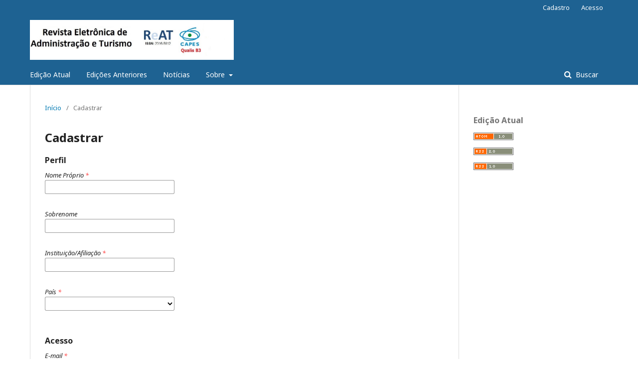

--- FILE ---
content_type: text/html; charset=utf-8
request_url: https://periodicos.ufpel.edu.br/index.php/AT/user/register
body_size: 5588
content:
	<!DOCTYPE html>
<html lang="pt-BR" xml:lang="pt-BR">
<head>
	<meta charset="utf-8">
	<meta name="viewport" content="width=device-width, initial-scale=1.0">
	<title>
		Cadastrar
							| Revista Eletrônica de Administração e Turismo - ReAT
			</title>

	
<meta name="generator" content="Open Journal Systems 3.1.2.4">
<link rel="alternate" type="application/atom+xml" href="https://periodicos.ufpel.edu.br/index.php/AT/gateway/plugin/WebFeedGatewayPlugin/atom">
<link rel="alternate" type="application/rdf+xml" href="https://periodicos.ufpel.edu.br/index.php/AT/gateway/plugin/WebFeedGatewayPlugin/rss">
<link rel="alternate" type="application/rss+xml" href="https://periodicos.ufpel.edu.br/index.php/AT/gateway/plugin/WebFeedGatewayPlugin/rss2">
	<link rel="stylesheet" href="https://periodicos.ufpel.edu.br/index.php/AT/$$$call$$$/page/page/css?name=stylesheet" type="text/css" /><link rel="stylesheet" href="//fonts.googleapis.com/css?family=Noto+Sans:400,400italic,700,700italic" type="text/css" /><link rel="stylesheet" href="https://cdnjs.cloudflare.com/ajax/libs/font-awesome/4.7.0/css/font-awesome.css?v=3.1.2.4" type="text/css" /><link rel="stylesheet" href="https://periodicos.ufpel.edu.br/public/site/sitestyle.css?v=3.1.2.4" type="text/css" />
</head>
<body class="pkp_page_user pkp_op_register has_site_logo" dir="ltr">

	<div class="cmp_skip_to_content">
		<a href="#pkp_content_main">Ir para o conteúdo principal</a>
		<a href="#pkp_content_nav">Ir para o menu de navegação principal</a>
		<a href="#pkp_content_footer">Ir pro rodapé</a>
	</div>
	<div class="pkp_structure_page">

				<header class="pkp_structure_head" id="headerNavigationContainer" role="banner">
			<div class="pkp_head_wrapper">

				<div class="pkp_site_name_wrapper">
																<div class="pkp_site_name">
																								<a href="															https://periodicos.ufpel.edu.br/index.php/AT/index
													" class="is_img">
								<img src="https://periodicos.ufpel.edu.br/public/journals/5/pageHeaderLogoImage_pt_BR.jpg" width="1008" height="197" alt="Logo do cabeçalho da página" />
							</a>
																	</div>
									</div>

								
									<nav class="pkp_navigation_primary_row" aria-label="Navegação no Site">
						<div class="pkp_navigation_primary_wrapper">
																				<ul id="navigationPrimary" class="pkp_navigation_primary pkp_nav_list">
								<li class="">
				<a href="https://periodicos.ufpel.edu.br/index.php/AT/issue/current">
					Edição Atual
				</a>
							</li>
								<li class="">
				<a href="https://periodicos.ufpel.edu.br/index.php/AT/issue/archive">
					Edições Anteriores
				</a>
							</li>
								<li class="">
				<a href="https://periodicos.ufpel.edu.br/index.php/AT/announcement">
					Notícias
				</a>
							</li>
								<li class="">
				<a href="https://periodicos.ufpel.edu.br/index.php/AT/about">
					Sobre
				</a>
									<ul>
																					<li class="">
									<a href="https://periodicos.ufpel.edu.br/index.php/AT/about">
										Sobre a Revista
									</a>
								</li>
																												<li class="">
									<a href="https://periodicos.ufpel.edu.br/index.php/AT/about/submissions">
										Submissões
									</a>
								</li>
																												<li class="">
									<a href="https://periodicos.ufpel.edu.br/index.php/AT/about/editorialTeam">
										Equipe Editorial
									</a>
								</li>
																												<li class="">
									<a href="https://periodicos.ufpel.edu.br/index.php/AT/about/privacy">
										Declaração de Privacidade
									</a>
								</li>
																												<li class="">
									<a href="https://periodicos.ufpel.edu.br/index.php/AT/about/contact">
										Contato
									</a>
								</li>
																		</ul>
							</li>
			</ul>

				

																										
	<form class="pkp_search" action="https://periodicos.ufpel.edu.br/index.php/AT/search/search" method="get" role="search">
		<input type="hidden" name="csrfToken" value="8d1a45fa98eb86d20650937a06e6790b">
				
			<input name="query" value="" type="text" aria-label="Termo de Busca">
		

		<button type="submit">
			Buscar
		</button>
		<div class="search_controls" aria-hidden="true">
			<a href="https://periodicos.ufpel.edu.br/index.php/AT/search/search" class="headerSearchPrompt search_prompt" aria-hidden="true">
				Buscar
			</a>
			<a href="#" class="search_cancel headerSearchCancel" aria-hidden="true"></a>
			<span class="search_loading" aria-hidden="true"></span>
		</div>
	</form>
													</div>
					</nav>
								
				<nav class="pkp_navigation_user_wrapper" id="navigationUserWrapper" aria-label="Navegação do Usuário">
						<ul id="navigationUser" class="pkp_navigation_user pkp_nav_list">
								<li class="profile">
				<a href="https://periodicos.ufpel.edu.br/index.php/AT/user/register">
					Cadastro
				</a>
							</li>
								<li class="profile">
				<a href="https://periodicos.ufpel.edu.br/index.php/AT/login">
					Acesso
				</a>
							</li>
										</ul>

				</nav>
			</div><!-- .pkp_head_wrapper -->
		</header><!-- .pkp_structure_head -->

						<div class="pkp_structure_content">
			<div id="pkp_content_main" class="pkp_structure_main" role="main">

<div class="page page_register">
	<nav class="cmp_breadcrumbs" role="navigation" aria-label="Você está aqui:">
	<ol>
		<li>
			<a href="https://periodicos.ufpel.edu.br/index.php/AT/index">
				Início
			</a>
			<span class="separator">/</span>
		</li>
		<li class="current">
			<span aria-current="page">
									Cadastrar
							</span>
		</li>
	</ol>
</nav>

	<h1>
		Cadastrar
	</h1>

	<form class="cmp_form register" id="register" method="post" action="https://periodicos.ufpel.edu.br/index.php/AT/user/register">
		<input type="hidden" name="csrfToken" value="8d1a45fa98eb86d20650937a06e6790b">

		
		
		<fieldset class="identity">
	<legend>
		Perfil
	</legend>
	<div class="fields">
		<div class="given_name">
			<label>
				<span class="label">
					Nome Próprio
					<span class="required">*</span>
					<span class="pkp_screen_reader">
						Obrigatório
					</span>
				</span>
				<input type="text" name="givenName" id="givenName" value="" maxlength="255" required>
			</label>
		</div>
		<div class="family_name">
			<label>
				<span class="label">
					Sobrenome
				</span>
				<input type="text" name="familyName" id="familyName" value="" maxlength="255">
			</label>
		</div>
		<div class="affiliation">
			<label>
				<span class="label">
					Instituição/Afiliação
					<span class="required">*</span>
					<span class="pkp_screen_reader">
						Obrigatório
					</span>
				</span>
				<input type="text" name="affiliation" id="affiliation" value="" required>
			</label>
		</div>
		<div class="country">
			<label>
				<span class="label">
					País
					<span class="required">*</span>
					<span class="pkp_screen_reader">
						Obrigatório
					</span>
				</span>
				<select name="country" id="country" required>
					<option></option>
					<option value="AF">Afeganistão</option>
<option value="AL">Albânia</option>
<option value="DE">Alemanha</option>
<option value="AD">Andorra</option>
<option value="AO">Angola</option>
<option value="AI">Anguilla</option>
<option value="AQ">Antárctida</option>
<option value="AG">Antígua e Barbuda</option>
<option value="AR">Argentina</option>
<option value="DZ">Argélia</option>
<option value="AM">Arménia</option>
<option value="AW">Aruba</option>
<option value="SA">Arábia Saudita</option>
<option value="AU">Austrália</option>
<option value="AZ">Azerbaijão</option>
<option value="BS">Bahamas</option>
<option value="BD">Bangladesh</option>
<option value="BB">Barbados</option>
<option value="BH">Barein</option>
<option value="BZ">Belize</option>
<option value="BJ">Benim</option>
<option value="BM">Bermuda</option>
<option value="BY">Bielorússia</option>
<option value="BO">Bolívia, Estado Plurinacional da</option>
<option value="BQ">Bonaire, Santo Eustáquio e Saba</option>
<option value="BW">Botsuana</option>
<option value="BR">Brasil</option>
<option value="BN">Brunei</option>
<option value="BG">Bulgária</option>
<option value="BF">Burkina Faso</option>
<option value="BI">Burundi</option>
<option value="BT">Butão</option>
<option value="BE">Bélgica</option>
<option value="BA">Bósnia-Herzegóvina</option>
<option value="CV">Cabo Verde</option>
<option value="CM">Camarões</option>
<option value="KH">Cambodja</option>
<option value="CA">Canadá</option>
<option value="KZ">Cazaquistão</option>
<option value="TD">Chade</option>
<option value="CL">Chile</option>
<option value="CN">China</option>
<option value="CY">Chipre</option>
<option value="CO">Colômbia</option>
<option value="KM">Comoros</option>
<option value="CG">Congo</option>
<option value="CD">Congo, República Democrática do</option>
<option value="KP">Coreia, República Popular Democrática de </option>
<option value="KR">Coreia, República da</option>
<option value="CR">Costa Rica</option>
<option value="CI">Costa do Marfim</option>
<option value="HR">Croácia</option>
<option value="CU">Cuba</option>
<option value="CW">Curação</option>
<option value="CZ">Czechia</option>
<option value="DK">Dinamarca</option>
<option value="DJ">Djibouti</option>
<option value="DM">Dominica</option>
<option value="EG">Egipto</option>
<option value="SV">El Salvador</option>
<option value="AE">Emirados Árabes Unidos</option>
<option value="EC">Equador</option>
<option value="ER">Eritreia</option>
<option value="SK">Eslováquia</option>
<option value="SI">Eslovénia</option>
<option value="ES">Espanha</option>
<option value="US">Estados Unidos</option>
<option value="EE">Estónia</option>
<option value="ET">Etiópia</option>
<option value="RU">Federação Russa</option>
<option value="FJ">Fiji</option>
<option value="PH">Filipinas</option>
<option value="FI">Finlândia</option>
<option value="FR">França</option>
<option value="GA">Gabão</option>
<option value="GH">Gana</option>
<option value="GE">Geórgia</option>
<option value="GS">Geórgia do Sul e Ilhas Sandwich do Sul</option>
<option value="GI">Gibraltar</option>
<option value="GD">Granada</option>
<option value="GL">Gronelândia</option>
<option value="GR">Grécia</option>
<option value="GP">Guadalupe</option>
<option value="GU">Guam</option>
<option value="GT">Guatemala</option>
<option value="GG">Guernsey</option>
<option value="GY">Guiana</option>
<option value="GF">Guiana Francesa</option>
<option value="GN">Guiné</option>
<option value="GQ">Guiné Equatorial</option>
<option value="GW">Guiné-Bissáu</option>
<option value="GM">Gâmbia</option>
<option value="HT">Haiti</option>
<option value="HN">Honduras</option>
<option value="HK">Hong Kong</option>
<option value="HU">Hungria</option>
<option value="BV">Ilha Bouvet</option>
<option value="HM">Ilha Heard e Ilhas McDonald</option>
<option value="CX">Ilha Natal</option>
<option value="NF">Ilha Norfolk</option>
<option value="RE">Ilha Reunião</option>
<option value="IM">Ilha de Man</option>
<option value="KY">Ilhas Caimão</option>
<option value="CC">Ilhas Cocos</option>
<option value="CK">Ilhas Cook</option>
<option value="FK">Ilhas Falkland (Malvinas)</option>
<option value="FO">Ilhas Feroé</option>
<option value="MP">Ilhas Marianas do Norte</option>
<option value="MH">Ilhas Marshall</option>
<option value="UM">Ilhas Menores Exteriores dos Estados Unidos</option>
<option value="SB">Ilhas Salomão</option>
<option value="TC">Ilhas Turks e Caicos</option>
<option value="VG">Ilhas Virgens, Britânicas</option>
<option value="VI">Ilhas Virgens, Estados Unidos</option>
<option value="AX">Ilhas Åland</option>
<option value="ID">Indonésia</option>
<option value="IQ">Iraque</option>
<option value="IE">Irlanda</option>
<option value="IR">Irão, República Islâmica do</option>
<option value="IS">Islândia</option>
<option value="IL">Israel</option>
<option value="IT">Itália</option>
<option value="JM">Jamaica</option>
<option value="JP">Japão</option>
<option value="JE">Jersey</option>
<option value="JO">Jordânia</option>
<option value="KI">Kiribati</option>
<option value="KW">Kuwait</option>
<option value="LS">Lesoto</option>
<option value="LV">Letónia</option>
<option value="LR">Libéria</option>
<option value="LI">Liechtenstein</option>
<option value="LT">Lituânia</option>
<option value="LU">Luxemburgo</option>
<option value="LB">Líbano</option>
<option value="LY">Líbia</option>
<option value="MO">Macau</option>
<option value="MK">Macedónia, República</option>
<option value="MG">Madagáscar</option>
<option value="MW">Malawi</option>
<option value="MV">Maldivas</option>
<option value="ML">Mali</option>
<option value="MT">Malta</option>
<option value="MY">Malásia</option>
<option value="MA">Marrocos</option>
<option value="MQ">Martinica</option>
<option value="MR">Mauritânia</option>
<option value="MU">Maurícias</option>
<option value="YT">Mayotte</option>
<option value="FM">Micronesia, Estados Federados da</option>
<option value="MD">Moldávia, República da</option>
<option value="MN">Mongólia</option>
<option value="ME">Montenegro</option>
<option value="MS">Montserrat</option>
<option value="MZ">Moçambique</option>
<option value="MM">Myanmar</option>
<option value="MX">México</option>
<option value="MC">Mónaco</option>
<option value="NA">Namíbia</option>
<option value="NR">Nauru</option>
<option value="NP">Nepal</option>
<option value="NI">Nicarágua</option>
<option value="NG">Nigéria</option>
<option value="NU">Niue</option>
<option value="NO">Noruega</option>
<option value="NC">Nova Caledónia</option>
<option value="NZ">Nova Zelândia</option>
<option value="NE">Níger</option>
<option value="OM">Oman</option>
<option value="PW">Palau</option>
<option value="PS">Palestina, Autoridade da</option>
<option value="PA">Panamá</option>
<option value="PG">Papua Nova Guiné</option>
<option value="PK">Paquistão</option>
<option value="PY">Paraguai</option>
<option value="NL">Países Baixos</option>
<option value="PE">Peru</option>
<option value="PN">Pitcairn</option>
<option value="PF">Polinésia Francesa</option>
<option value="PL">Polónia</option>
<option value="PR">Porto Rico</option>
<option value="PT">Portugal</option>
<option value="QA">Quatar</option>
<option value="KG">Quirgistão</option>
<option value="KE">Quénia</option>
<option value="GB">Reino Unido</option>
<option value="CF">República Centro-Africana</option>
<option value="LA">República Democrática Popular do Laos</option>
<option value="DO">República Dominicana</option>
<option value="SS">República do Sudão</option>
<option value="SY">República Árabe Síria</option>
<option value="RO">Roménia</option>
<option value="RW">Ruanda</option>
<option value="EH">Sahara Ocidental</option>
<option value="BL">Saint Barthélemy</option>
<option value="KN">Saint Kitts e Nevis</option>
<option value="PM">Saint Pierre e Miquelon</option>
<option value="WS">Samoa</option>
<option value="AS">Samoa Americana</option>
<option value="SM">San Marino</option>
<option value="SH">Santa Helema, Ascenção e Tristão da Cunha</option>
<option value="LC">Santa Lúcia</option>
<option value="VA">Santa Sé (Estado Cidade do Vaticano)</option>
<option value="SN">Senegal</option>
<option value="SL">Serra Leoa</option>
<option value="SC">Seychelles</option>
<option value="SG">Singapura</option>
<option value="SO">Somália</option>
<option value="LK">Sri Lanka</option>
<option value="SZ">Suazilândia</option>
<option value="SD">Sudão</option>
<option value="SR">Suriname</option>
<option value="SE">Suécia</option>
<option value="CH">Suíça</option>
<option value="SJ">Svalbard e Jan Mayen</option>
<option value="MF">São Martin (Território Francês)</option>
<option value="SX">São Martinho (Países Baixos)</option>
<option value="ST">São Tomé e Príncipe</option>
<option value="VC">São Vicente e Grenadinas</option>
<option value="RS">Sérvia</option>
<option value="TJ">Tadjaquistão</option>
<option value="TH">Tailândia</option>
<option value="TW">Taiwan, Província da China</option>
<option value="TZ">Tanzânia, República Unida da</option>
<option value="IO">Território Britânico do Oceano Índico</option>
<option value="TF">Territórios Franceses do Sul</option>
<option value="TL">Timor-Leste</option>
<option value="TG">Togo</option>
<option value="TK">Tokelau</option>
<option value="TO">Tonga</option>
<option value="TT">Trinidade e Tobago</option>
<option value="TN">Tunísia</option>
<option value="TM">Turcomenistão</option>
<option value="TR">Turquia</option>
<option value="TV">Tuvalu</option>
<option value="UA">Ucrânia</option>
<option value="UG">Uganda</option>
<option value="UY">Uruguai</option>
<option value="UZ">Uzbequistão</option>
<option value="VU">Vanuatu</option>
<option value="VE">Venezuela, República Bolivariana da</option>
<option value="VN">Vietname</option>
<option value="WF">Wallis e Futuna</option>
<option value="YE">Yémen</option>
<option value="ZW">Zimbabwe</option>
<option value="ZM">Zâmbia</option>
<option value="ZA">África do Sul</option>
<option value="AT">Áustria</option>
<option value="IN">Índia</option>

				</select>
			</label>
		</div>
	</div>
</fieldset>

<fieldset class="login">
	<legend>
		Acesso
	</legend>
	<div class="fields">
		<div class="email">
			<label>
				<span class="label">
					E-mail
					<span class="required">*</span>
					<span class="pkp_screen_reader">
						Obrigatório
					</span>
				</span>
				<input type="text" name="email" id="email" value="" maxlength="90" required>
			</label>
		</div>
		<div class="username">
			<label>
				<span class="label">
					Usuário
					<span class="required">*</span>
					<span class="pkp_screen_reader">
						Obrigatório
					</span>
				</span>
				<input type="text" name="username" id="username" value="" maxlength="32" required>
			</label>
		</div>
		<div class="password">
			<label>
				<span class="label">
					Senha
					<span class="required">*</span>
					<span class="pkp_screen_reader">
						Obrigatório
					</span>
				</span>
				<input type="password" name="password" id="password" password="true" maxlength="32" required>
			</label>
		</div>
		<div class="password">
			<label>
				<span class="label">
					Repetir senha
					<span class="required">*</span>
					<span class="pkp_screen_reader">
						Obrigatório
					</span>
				</span>
				<input type="password" name="password2" id="password2" password="true" maxlength="32" required>
			</label>
		</div>
	</div>
</fieldset>

				
			<fieldset class="consent">
														<div class="fields">
						<div class="optin optin-privacy">
							<label>
								<input type="checkbox" name="privacyConsent" value="1">
																Sim, concordo que meus dados sejam coletados e armazenados de acordo com a <a href="https://periodicos.ufpel.edu.br/index.php/AT/about/privacy" target="_blank">declaração de privacidade</a>.
							</label>
						</div>
					</div>
												<div class="fields">
					<div class="optin optin-email">
						<label>
							<input type="checkbox" name="emailConsent" value="1">
							Sim, eu gostaria de ser notificado(a) de publicações e notícias novas.
						</label>
					</div>
				</div>
			</fieldset>

																																			<fieldset class="reviewer">
																					<div class="fields">
						<div id="reviewerOptinGroup" class="optin">
																								<label>
																				<input type="checkbox" name="reviewerGroup[730]" value="1">
										Sim, eu gostaria de receber solicitações para avaliar submissões para esta revista.
									</label>
																					</div>

						<div id="reviewerInterests" class="reviewer_interests">
														<div class="label">
								Área de interesse para avaliação
							</div>
							<ul class="interests tag-it" data-field-name="interests[]" data-autocomplete-url="https://periodicos.ufpel.edu.br/index.php/AT/user/getInterests">
															</ul>
						</div>
					</div>
				</fieldset>
					
		
				
				
		<div class="buttons">
			<button class="submit" type="submit">
				Cadastrar
			</button>

						<a href="https://periodicos.ufpel.edu.br/index.php/AT/login?source=https%3A%2F%2Fperiodicos.ufpel.edu.br%2Findex.php%2FAT%2Fuser%2Fprofile%2Froles" class="login">Acesso</a>
		</div>
	</form>

</div><!-- .page -->

	</div><!-- pkp_structure_main -->

									<div class="pkp_structure_sidebar left" role="complementary" aria-label="Barra lateral">
				<div class="pkp_block block_web_feed">
	<span class="title">Edição Atual</span>
	<div class="content">
		<ul>
			<li>
				<a href="https://periodicos.ufpel.edu.br/index.php/AT/gateway/plugin/WebFeedGatewayPlugin/atom">
					<img src="https://periodicos.ufpel.edu.br/lib/pkp/templates/images/atom.svg" alt="Logo Atom">
				</a>
			</li>
			<li>
				<a href="https://periodicos.ufpel.edu.br/index.php/AT/gateway/plugin/WebFeedGatewayPlugin/rss2">
					<img src="https://periodicos.ufpel.edu.br/lib/pkp/templates/images/rss20_logo.svg" alt="Logo RSS2">
				</a>
			</li>
			<li>
				<a href="https://periodicos.ufpel.edu.br/index.php/AT/gateway/plugin/WebFeedGatewayPlugin/rss">
					<img src="https://periodicos.ufpel.edu.br/lib/pkp/templates/images/rss10_logo.svg" alt="Logo RSS1">
				</a>
			</li>
		</ul>
	</div>
</div>

			</div><!-- pkp_sidebar.left -->
			</div><!-- pkp_structure_content -->

<div id="pkp_content_footer" class="pkp_structure_footer_wrapper" role="contentinfo">

	<div class="pkp_structure_footer">

		
		<div class="pkp_brand_footer" role="complementary">
			<a href="https://periodicos.ufpel.edu.br/index.php/AT/about/aboutThisPublishingSystem">
				<img alt="Sobre este sistema de publicação" src="https://periodicos.ufpel.edu.br/templates/images/ojs_brand.png">
			</a>
		</div>
	</div>
</div><!-- pkp_structure_footer_wrapper -->

</div><!-- pkp_structure_page -->

<script src="//ajax.googleapis.com/ajax/libs/jquery/3.3.1/jquery.js?v=3.1.2.4" type="text/javascript"></script><script src="//ajax.googleapis.com/ajax/libs/jqueryui/1.12.0/jquery-ui.js?v=3.1.2.4" type="text/javascript"></script><script src="https://periodicos.ufpel.edu.br/lib/pkp/js/lib/jquery/plugins/jquery.tag-it.js?v=3.1.2.4" type="text/javascript"></script><script src="https://periodicos.ufpel.edu.br/plugins/themes/default/js/lib/popper/popper.js?v=3.1.2.4" type="text/javascript"></script><script src="https://periodicos.ufpel.edu.br/plugins/themes/default/js/lib/bootstrap/util.js?v=3.1.2.4" type="text/javascript"></script><script src="https://periodicos.ufpel.edu.br/plugins/themes/default/js/lib/bootstrap/dropdown.js?v=3.1.2.4" type="text/javascript"></script><script src="https://periodicos.ufpel.edu.br/plugins/themes/default/js/main.js?v=3.1.2.4" type="text/javascript"></script>


</body>
</html>
